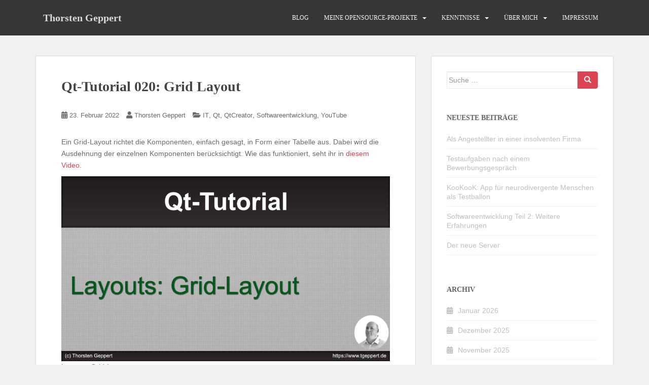

--- FILE ---
content_type: text/html; charset=UTF-8
request_url: https://www.tgeppert.de/2022/02/23/qt-tutorial-020-grid-layout/
body_size: 45041
content:
<!doctype html> <!--[if !IE]><html class="no-js non-ie" lang="de"> <![endif]--> <!--[if IE 7 ]><html class="no-js ie7" lang="de"> <![endif]--> <!--[if IE 8 ]><html class="no-js ie8" lang="de"> <![endif]--> <!--[if IE 9 ]><html class="no-js ie9" lang="de"> <![endif]--> <!--[if gt IE 9]><!--><html class="no-js" lang="de"> <!--<![endif]--><head><meta charset="UTF-8"><meta name="viewport" content="width=device-width, initial-scale=1"><meta name="theme-color" content=""><link rel="profile" href="http://gmpg.org/xfn/11"> <script defer src="https://www.tgeppert.de/wp-content/cache/autoptimize/autoptimize_single_f891e8fddc0568137c11cad00fe7ed00.php"></script> <title>Qt-Tutorial 020: Grid Layout &#8211; Thorsten Geppert</title><meta name='robots' content='max-image-preview:large' /><link rel="alternate" type="application/rss+xml" title="Thorsten Geppert &raquo; Feed" href="https://www.tgeppert.de/feed/" /><link rel="alternate" type="application/rss+xml" title="Thorsten Geppert &raquo; Kommentar-Feed" href="https://www.tgeppert.de/comments/feed/" /><link rel="alternate" type="application/rss+xml" title="Thorsten Geppert &raquo; Qt-Tutorial 020: Grid Layout-Kommentar-Feed" href="https://www.tgeppert.de/2022/02/23/qt-tutorial-020-grid-layout/feed/" /><link rel="alternate" title="oEmbed (JSON)" type="application/json+oembed" href="https://www.tgeppert.de/wp-json/oembed/1.0/embed?url=https%3A%2F%2Fwww.tgeppert.de%2F2022%2F02%2F23%2Fqt-tutorial-020-grid-layout%2F" /><link rel="alternate" title="oEmbed (XML)" type="text/xml+oembed" href="https://www.tgeppert.de/wp-json/oembed/1.0/embed?url=https%3A%2F%2Fwww.tgeppert.de%2F2022%2F02%2F23%2Fqt-tutorial-020-grid-layout%2F&#038;format=xml" /><style id='wp-img-auto-sizes-contain-inline-css' type='text/css'>img:is([sizes=auto i],[sizes^="auto," i]){contain-intrinsic-size:3000px 1500px}
/*# sourceURL=wp-img-auto-sizes-contain-inline-css */</style><style id='wp-emoji-styles-inline-css' type='text/css'>img.wp-smiley, img.emoji {
		display: inline !important;
		border: none !important;
		box-shadow: none !important;
		height: 1em !important;
		width: 1em !important;
		margin: 0 0.07em !important;
		vertical-align: -0.1em !important;
		background: none !important;
		padding: 0 !important;
	}
/*# sourceURL=wp-emoji-styles-inline-css */</style><link rel='stylesheet' id='wp-block-library-css' href='https://www.tgeppert.de/wp-includes/css/dist/block-library/style.min.css?ver=6.9' type='text/css' media='all' /><style id='wp-block-image-inline-css' type='text/css'>.wp-block-image>a,.wp-block-image>figure>a{display:inline-block}.wp-block-image img{box-sizing:border-box;height:auto;max-width:100%;vertical-align:bottom}@media not (prefers-reduced-motion){.wp-block-image img.hide{visibility:hidden}.wp-block-image img.show{animation:show-content-image .4s}}.wp-block-image[style*=border-radius] img,.wp-block-image[style*=border-radius]>a{border-radius:inherit}.wp-block-image.has-custom-border img{box-sizing:border-box}.wp-block-image.aligncenter{text-align:center}.wp-block-image.alignfull>a,.wp-block-image.alignwide>a{width:100%}.wp-block-image.alignfull img,.wp-block-image.alignwide img{height:auto;width:100%}.wp-block-image .aligncenter,.wp-block-image .alignleft,.wp-block-image .alignright,.wp-block-image.aligncenter,.wp-block-image.alignleft,.wp-block-image.alignright{display:table}.wp-block-image .aligncenter>figcaption,.wp-block-image .alignleft>figcaption,.wp-block-image .alignright>figcaption,.wp-block-image.aligncenter>figcaption,.wp-block-image.alignleft>figcaption,.wp-block-image.alignright>figcaption{caption-side:bottom;display:table-caption}.wp-block-image .alignleft{float:left;margin:.5em 1em .5em 0}.wp-block-image .alignright{float:right;margin:.5em 0 .5em 1em}.wp-block-image .aligncenter{margin-left:auto;margin-right:auto}.wp-block-image :where(figcaption){margin-bottom:1em;margin-top:.5em}.wp-block-image.is-style-circle-mask img{border-radius:9999px}@supports ((-webkit-mask-image:none) or (mask-image:none)) or (-webkit-mask-image:none){.wp-block-image.is-style-circle-mask img{border-radius:0;-webkit-mask-image:url('data:image/svg+xml;utf8,<svg viewBox="0 0 100 100" xmlns="http://www.w3.org/2000/svg"><circle cx="50" cy="50" r="50"/></svg>');mask-image:url('data:image/svg+xml;utf8,<svg viewBox="0 0 100 100" xmlns="http://www.w3.org/2000/svg"><circle cx="50" cy="50" r="50"/></svg>');mask-mode:alpha;-webkit-mask-position:center;mask-position:center;-webkit-mask-repeat:no-repeat;mask-repeat:no-repeat;-webkit-mask-size:contain;mask-size:contain}}:root :where(.wp-block-image.is-style-rounded img,.wp-block-image .is-style-rounded img){border-radius:9999px}.wp-block-image figure{margin:0}.wp-lightbox-container{display:flex;flex-direction:column;position:relative}.wp-lightbox-container img{cursor:zoom-in}.wp-lightbox-container img:hover+button{opacity:1}.wp-lightbox-container button{align-items:center;backdrop-filter:blur(16px) saturate(180%);background-color:#5a5a5a40;border:none;border-radius:4px;cursor:zoom-in;display:flex;height:20px;justify-content:center;opacity:0;padding:0;position:absolute;right:16px;text-align:center;top:16px;width:20px;z-index:100}@media not (prefers-reduced-motion){.wp-lightbox-container button{transition:opacity .2s ease}}.wp-lightbox-container button:focus-visible{outline:3px auto #5a5a5a40;outline:3px auto -webkit-focus-ring-color;outline-offset:3px}.wp-lightbox-container button:hover{cursor:pointer;opacity:1}.wp-lightbox-container button:focus{opacity:1}.wp-lightbox-container button:focus,.wp-lightbox-container button:hover,.wp-lightbox-container button:not(:hover):not(:active):not(.has-background){background-color:#5a5a5a40;border:none}.wp-lightbox-overlay{box-sizing:border-box;cursor:zoom-out;height:100vh;left:0;overflow:hidden;position:fixed;top:0;visibility:hidden;width:100%;z-index:100000}.wp-lightbox-overlay .close-button{align-items:center;cursor:pointer;display:flex;justify-content:center;min-height:40px;min-width:40px;padding:0;position:absolute;right:calc(env(safe-area-inset-right) + 16px);top:calc(env(safe-area-inset-top) + 16px);z-index:5000000}.wp-lightbox-overlay .close-button:focus,.wp-lightbox-overlay .close-button:hover,.wp-lightbox-overlay .close-button:not(:hover):not(:active):not(.has-background){background:none;border:none}.wp-lightbox-overlay .lightbox-image-container{height:var(--wp--lightbox-container-height);left:50%;overflow:hidden;position:absolute;top:50%;transform:translate(-50%,-50%);transform-origin:top left;width:var(--wp--lightbox-container-width);z-index:9999999999}.wp-lightbox-overlay .wp-block-image{align-items:center;box-sizing:border-box;display:flex;height:100%;justify-content:center;margin:0;position:relative;transform-origin:0 0;width:100%;z-index:3000000}.wp-lightbox-overlay .wp-block-image img{height:var(--wp--lightbox-image-height);min-height:var(--wp--lightbox-image-height);min-width:var(--wp--lightbox-image-width);width:var(--wp--lightbox-image-width)}.wp-lightbox-overlay .wp-block-image figcaption{display:none}.wp-lightbox-overlay button{background:none;border:none}.wp-lightbox-overlay .scrim{background-color:#fff;height:100%;opacity:.9;position:absolute;width:100%;z-index:2000000}.wp-lightbox-overlay.active{visibility:visible}@media not (prefers-reduced-motion){.wp-lightbox-overlay.active{animation:turn-on-visibility .25s both}.wp-lightbox-overlay.active img{animation:turn-on-visibility .35s both}.wp-lightbox-overlay.show-closing-animation:not(.active){animation:turn-off-visibility .35s both}.wp-lightbox-overlay.show-closing-animation:not(.active) img{animation:turn-off-visibility .25s both}.wp-lightbox-overlay.zoom.active{animation:none;opacity:1;visibility:visible}.wp-lightbox-overlay.zoom.active .lightbox-image-container{animation:lightbox-zoom-in .4s}.wp-lightbox-overlay.zoom.active .lightbox-image-container img{animation:none}.wp-lightbox-overlay.zoom.active .scrim{animation:turn-on-visibility .4s forwards}.wp-lightbox-overlay.zoom.show-closing-animation:not(.active){animation:none}.wp-lightbox-overlay.zoom.show-closing-animation:not(.active) .lightbox-image-container{animation:lightbox-zoom-out .4s}.wp-lightbox-overlay.zoom.show-closing-animation:not(.active) .lightbox-image-container img{animation:none}.wp-lightbox-overlay.zoom.show-closing-animation:not(.active) .scrim{animation:turn-off-visibility .4s forwards}}@keyframes show-content-image{0%{visibility:hidden}99%{visibility:hidden}to{visibility:visible}}@keyframes turn-on-visibility{0%{opacity:0}to{opacity:1}}@keyframes turn-off-visibility{0%{opacity:1;visibility:visible}99%{opacity:0;visibility:visible}to{opacity:0;visibility:hidden}}@keyframes lightbox-zoom-in{0%{transform:translate(calc((-100vw + var(--wp--lightbox-scrollbar-width))/2 + var(--wp--lightbox-initial-left-position)),calc(-50vh + var(--wp--lightbox-initial-top-position))) scale(var(--wp--lightbox-scale))}to{transform:translate(-50%,-50%) scale(1)}}@keyframes lightbox-zoom-out{0%{transform:translate(-50%,-50%) scale(1);visibility:visible}99%{visibility:visible}to{transform:translate(calc((-100vw + var(--wp--lightbox-scrollbar-width))/2 + var(--wp--lightbox-initial-left-position)),calc(-50vh + var(--wp--lightbox-initial-top-position))) scale(var(--wp--lightbox-scale));visibility:hidden}}
/*# sourceURL=https://www.tgeppert.de/wp-includes/blocks/image/style.min.css */</style><style id='wp-block-paragraph-inline-css' type='text/css'>.is-small-text{font-size:.875em}.is-regular-text{font-size:1em}.is-large-text{font-size:2.25em}.is-larger-text{font-size:3em}.has-drop-cap:not(:focus):first-letter{float:left;font-size:8.4em;font-style:normal;font-weight:100;line-height:.68;margin:.05em .1em 0 0;text-transform:uppercase}body.rtl .has-drop-cap:not(:focus):first-letter{float:none;margin-left:.1em}p.has-drop-cap.has-background{overflow:hidden}:root :where(p.has-background){padding:1.25em 2.375em}:where(p.has-text-color:not(.has-link-color)) a{color:inherit}p.has-text-align-left[style*="writing-mode:vertical-lr"],p.has-text-align-right[style*="writing-mode:vertical-rl"]{rotate:180deg}
/*# sourceURL=https://www.tgeppert.de/wp-includes/blocks/paragraph/style.min.css */</style><style id='global-styles-inline-css' type='text/css'>:root{--wp--preset--aspect-ratio--square: 1;--wp--preset--aspect-ratio--4-3: 4/3;--wp--preset--aspect-ratio--3-4: 3/4;--wp--preset--aspect-ratio--3-2: 3/2;--wp--preset--aspect-ratio--2-3: 2/3;--wp--preset--aspect-ratio--16-9: 16/9;--wp--preset--aspect-ratio--9-16: 9/16;--wp--preset--color--black: #000000;--wp--preset--color--cyan-bluish-gray: #abb8c3;--wp--preset--color--white: #ffffff;--wp--preset--color--pale-pink: #f78da7;--wp--preset--color--vivid-red: #cf2e2e;--wp--preset--color--luminous-vivid-orange: #ff6900;--wp--preset--color--luminous-vivid-amber: #fcb900;--wp--preset--color--light-green-cyan: #7bdcb5;--wp--preset--color--vivid-green-cyan: #00d084;--wp--preset--color--pale-cyan-blue: #8ed1fc;--wp--preset--color--vivid-cyan-blue: #0693e3;--wp--preset--color--vivid-purple: #9b51e0;--wp--preset--gradient--vivid-cyan-blue-to-vivid-purple: linear-gradient(135deg,rgb(6,147,227) 0%,rgb(155,81,224) 100%);--wp--preset--gradient--light-green-cyan-to-vivid-green-cyan: linear-gradient(135deg,rgb(122,220,180) 0%,rgb(0,208,130) 100%);--wp--preset--gradient--luminous-vivid-amber-to-luminous-vivid-orange: linear-gradient(135deg,rgb(252,185,0) 0%,rgb(255,105,0) 100%);--wp--preset--gradient--luminous-vivid-orange-to-vivid-red: linear-gradient(135deg,rgb(255,105,0) 0%,rgb(207,46,46) 100%);--wp--preset--gradient--very-light-gray-to-cyan-bluish-gray: linear-gradient(135deg,rgb(238,238,238) 0%,rgb(169,184,195) 100%);--wp--preset--gradient--cool-to-warm-spectrum: linear-gradient(135deg,rgb(74,234,220) 0%,rgb(151,120,209) 20%,rgb(207,42,186) 40%,rgb(238,44,130) 60%,rgb(251,105,98) 80%,rgb(254,248,76) 100%);--wp--preset--gradient--blush-light-purple: linear-gradient(135deg,rgb(255,206,236) 0%,rgb(152,150,240) 100%);--wp--preset--gradient--blush-bordeaux: linear-gradient(135deg,rgb(254,205,165) 0%,rgb(254,45,45) 50%,rgb(107,0,62) 100%);--wp--preset--gradient--luminous-dusk: linear-gradient(135deg,rgb(255,203,112) 0%,rgb(199,81,192) 50%,rgb(65,88,208) 100%);--wp--preset--gradient--pale-ocean: linear-gradient(135deg,rgb(255,245,203) 0%,rgb(182,227,212) 50%,rgb(51,167,181) 100%);--wp--preset--gradient--electric-grass: linear-gradient(135deg,rgb(202,248,128) 0%,rgb(113,206,126) 100%);--wp--preset--gradient--midnight: linear-gradient(135deg,rgb(2,3,129) 0%,rgb(40,116,252) 100%);--wp--preset--font-size--small: 13px;--wp--preset--font-size--medium: 20px;--wp--preset--font-size--large: 36px;--wp--preset--font-size--x-large: 42px;--wp--preset--spacing--20: 0.44rem;--wp--preset--spacing--30: 0.67rem;--wp--preset--spacing--40: 1rem;--wp--preset--spacing--50: 1.5rem;--wp--preset--spacing--60: 2.25rem;--wp--preset--spacing--70: 3.38rem;--wp--preset--spacing--80: 5.06rem;--wp--preset--shadow--natural: 6px 6px 9px rgba(0, 0, 0, 0.2);--wp--preset--shadow--deep: 12px 12px 50px rgba(0, 0, 0, 0.4);--wp--preset--shadow--sharp: 6px 6px 0px rgba(0, 0, 0, 0.2);--wp--preset--shadow--outlined: 6px 6px 0px -3px rgb(255, 255, 255), 6px 6px rgb(0, 0, 0);--wp--preset--shadow--crisp: 6px 6px 0px rgb(0, 0, 0);}:where(.is-layout-flex){gap: 0.5em;}:where(.is-layout-grid){gap: 0.5em;}body .is-layout-flex{display: flex;}.is-layout-flex{flex-wrap: wrap;align-items: center;}.is-layout-flex > :is(*, div){margin: 0;}body .is-layout-grid{display: grid;}.is-layout-grid > :is(*, div){margin: 0;}:where(.wp-block-columns.is-layout-flex){gap: 2em;}:where(.wp-block-columns.is-layout-grid){gap: 2em;}:where(.wp-block-post-template.is-layout-flex){gap: 1.25em;}:where(.wp-block-post-template.is-layout-grid){gap: 1.25em;}.has-black-color{color: var(--wp--preset--color--black) !important;}.has-cyan-bluish-gray-color{color: var(--wp--preset--color--cyan-bluish-gray) !important;}.has-white-color{color: var(--wp--preset--color--white) !important;}.has-pale-pink-color{color: var(--wp--preset--color--pale-pink) !important;}.has-vivid-red-color{color: var(--wp--preset--color--vivid-red) !important;}.has-luminous-vivid-orange-color{color: var(--wp--preset--color--luminous-vivid-orange) !important;}.has-luminous-vivid-amber-color{color: var(--wp--preset--color--luminous-vivid-amber) !important;}.has-light-green-cyan-color{color: var(--wp--preset--color--light-green-cyan) !important;}.has-vivid-green-cyan-color{color: var(--wp--preset--color--vivid-green-cyan) !important;}.has-pale-cyan-blue-color{color: var(--wp--preset--color--pale-cyan-blue) !important;}.has-vivid-cyan-blue-color{color: var(--wp--preset--color--vivid-cyan-blue) !important;}.has-vivid-purple-color{color: var(--wp--preset--color--vivid-purple) !important;}.has-black-background-color{background-color: var(--wp--preset--color--black) !important;}.has-cyan-bluish-gray-background-color{background-color: var(--wp--preset--color--cyan-bluish-gray) !important;}.has-white-background-color{background-color: var(--wp--preset--color--white) !important;}.has-pale-pink-background-color{background-color: var(--wp--preset--color--pale-pink) !important;}.has-vivid-red-background-color{background-color: var(--wp--preset--color--vivid-red) !important;}.has-luminous-vivid-orange-background-color{background-color: var(--wp--preset--color--luminous-vivid-orange) !important;}.has-luminous-vivid-amber-background-color{background-color: var(--wp--preset--color--luminous-vivid-amber) !important;}.has-light-green-cyan-background-color{background-color: var(--wp--preset--color--light-green-cyan) !important;}.has-vivid-green-cyan-background-color{background-color: var(--wp--preset--color--vivid-green-cyan) !important;}.has-pale-cyan-blue-background-color{background-color: var(--wp--preset--color--pale-cyan-blue) !important;}.has-vivid-cyan-blue-background-color{background-color: var(--wp--preset--color--vivid-cyan-blue) !important;}.has-vivid-purple-background-color{background-color: var(--wp--preset--color--vivid-purple) !important;}.has-black-border-color{border-color: var(--wp--preset--color--black) !important;}.has-cyan-bluish-gray-border-color{border-color: var(--wp--preset--color--cyan-bluish-gray) !important;}.has-white-border-color{border-color: var(--wp--preset--color--white) !important;}.has-pale-pink-border-color{border-color: var(--wp--preset--color--pale-pink) !important;}.has-vivid-red-border-color{border-color: var(--wp--preset--color--vivid-red) !important;}.has-luminous-vivid-orange-border-color{border-color: var(--wp--preset--color--luminous-vivid-orange) !important;}.has-luminous-vivid-amber-border-color{border-color: var(--wp--preset--color--luminous-vivid-amber) !important;}.has-light-green-cyan-border-color{border-color: var(--wp--preset--color--light-green-cyan) !important;}.has-vivid-green-cyan-border-color{border-color: var(--wp--preset--color--vivid-green-cyan) !important;}.has-pale-cyan-blue-border-color{border-color: var(--wp--preset--color--pale-cyan-blue) !important;}.has-vivid-cyan-blue-border-color{border-color: var(--wp--preset--color--vivid-cyan-blue) !important;}.has-vivid-purple-border-color{border-color: var(--wp--preset--color--vivid-purple) !important;}.has-vivid-cyan-blue-to-vivid-purple-gradient-background{background: var(--wp--preset--gradient--vivid-cyan-blue-to-vivid-purple) !important;}.has-light-green-cyan-to-vivid-green-cyan-gradient-background{background: var(--wp--preset--gradient--light-green-cyan-to-vivid-green-cyan) !important;}.has-luminous-vivid-amber-to-luminous-vivid-orange-gradient-background{background: var(--wp--preset--gradient--luminous-vivid-amber-to-luminous-vivid-orange) !important;}.has-luminous-vivid-orange-to-vivid-red-gradient-background{background: var(--wp--preset--gradient--luminous-vivid-orange-to-vivid-red) !important;}.has-very-light-gray-to-cyan-bluish-gray-gradient-background{background: var(--wp--preset--gradient--very-light-gray-to-cyan-bluish-gray) !important;}.has-cool-to-warm-spectrum-gradient-background{background: var(--wp--preset--gradient--cool-to-warm-spectrum) !important;}.has-blush-light-purple-gradient-background{background: var(--wp--preset--gradient--blush-light-purple) !important;}.has-blush-bordeaux-gradient-background{background: var(--wp--preset--gradient--blush-bordeaux) !important;}.has-luminous-dusk-gradient-background{background: var(--wp--preset--gradient--luminous-dusk) !important;}.has-pale-ocean-gradient-background{background: var(--wp--preset--gradient--pale-ocean) !important;}.has-electric-grass-gradient-background{background: var(--wp--preset--gradient--electric-grass) !important;}.has-midnight-gradient-background{background: var(--wp--preset--gradient--midnight) !important;}.has-small-font-size{font-size: var(--wp--preset--font-size--small) !important;}.has-medium-font-size{font-size: var(--wp--preset--font-size--medium) !important;}.has-large-font-size{font-size: var(--wp--preset--font-size--large) !important;}.has-x-large-font-size{font-size: var(--wp--preset--font-size--x-large) !important;}
/*# sourceURL=global-styles-inline-css */</style><style id='classic-theme-styles-inline-css' type='text/css'>/*! This file is auto-generated */
.wp-block-button__link{color:#fff;background-color:#32373c;border-radius:9999px;box-shadow:none;text-decoration:none;padding:calc(.667em + 2px) calc(1.333em + 2px);font-size:1.125em}.wp-block-file__button{background:#32373c;color:#fff;text-decoration:none}
/*# sourceURL=/wp-includes/css/classic-themes.min.css */</style><link rel='stylesheet' id='sparkling-bootstrap-css' href='https://www.tgeppert.de/wp-content/themes/sparkling/assets/css/bootstrap.min.css?ver=6.9' type='text/css' media='all' /><link rel='stylesheet' id='sparkling-icons-css' href='https://www.tgeppert.de/wp-content/themes/sparkling/assets/css/fontawesome-all.min.css?ver=5.1.1.' type='text/css' media='all' /><link rel='stylesheet' id='sparkling-style-css' href='https://www.tgeppert.de/wp-content/cache/autoptimize/autoptimize_single_f324a8efc029e3ff5435ad6403cb9926.php?ver=2.4.2' type='text/css' media='all' /><link rel='stylesheet' id='academicons-css-css' href='https://www.tgeppert.de/wp-content/themes/sparkling/assets/css/academicons.min.css?ver=1.8.6' type='text/css' media='all' /> <script type="text/javascript" src="https://www.tgeppert.de/wp-includes/js/jquery/jquery.min.js?ver=3.7.1" id="jquery-core-js"></script> <script defer type="text/javascript" src="https://www.tgeppert.de/wp-includes/js/jquery/jquery-migrate.min.js?ver=3.4.1" id="jquery-migrate-js"></script> <script defer type="text/javascript" src="https://www.tgeppert.de/wp-content/themes/sparkling/assets/js/vendor/bootstrap.min.js?ver=6.9" id="sparkling-bootstrapjs-js"></script> <script defer type="text/javascript" src="https://www.tgeppert.de/wp-content/cache/autoptimize/autoptimize_single_90724b2ee937f94c75feb69b19554f81.php?ver=20180503" id="sparkling-functions-js"></script> <link rel="https://api.w.org/" href="https://www.tgeppert.de/wp-json/" /><link rel="alternate" title="JSON" type="application/json" href="https://www.tgeppert.de/wp-json/wp/v2/posts/634" /><link rel="EditURI" type="application/rsd+xml" title="RSD" href="https://www.tgeppert.de/xmlrpc.php?rsd" /><meta name="generator" content="WordPress 6.9" /><link rel="canonical" href="https://www.tgeppert.de/2022/02/23/qt-tutorial-020-grid-layout/" /><link rel='shortlink' href='https://www.tgeppert.de/?p=634' /> <style type="text/css"></style><link rel="pingback" href="https://www.tgeppert.de/xmlrpc.php"><style type="text/css">.navbar > .container .navbar-brand {
			color: #dadada;
		}</style><link rel="icon" href="https://www.tgeppert.de/wp-content/uploads/2021/12/cropped-thorsten-32x32.png" sizes="32x32" /><link rel="icon" href="https://www.tgeppert.de/wp-content/uploads/2021/12/cropped-thorsten-192x192.png" sizes="192x192" /><link rel="apple-touch-icon" href="https://www.tgeppert.de/wp-content/uploads/2021/12/cropped-thorsten-180x180.png" /><meta name="msapplication-TileImage" content="https://www.tgeppert.de/wp-content/uploads/2021/12/cropped-thorsten-270x270.png" /></head><body class="wp-singular post-template-default single single-post postid-634 single-format-standard wp-theme-sparkling"> <a class="sr-only sr-only-focusable" href="#content">Skip to main content</a><div id="page" class="hfeed site"><header id="masthead" class="site-header" role="banner"><nav class="navbar navbar-default
 " role="navigation"><div class="container"><div class="row"><div class="site-navigation-inner col-sm-12"><div class="navbar-header"><div id="logo"><p class="site-name"> <a class="navbar-brand" href="https://www.tgeppert.de/" title="Thorsten Geppert" rel="home">Thorsten Geppert</a></p></div> <button type="button" class="btn navbar-toggle" data-toggle="collapse" data-target=".navbar-ex1-collapse"> <span class="sr-only">Toggle navigation</span> <span class="icon-bar"></span> <span class="icon-bar"></span> <span class="icon-bar"></span> </button></div><div class="collapse navbar-collapse navbar-ex1-collapse"><ul id="menu-hauptmenue" class="nav navbar-nav"><li id="menu-item-6" class="menu-item menu-item-type-custom menu-item-object-custom menu-item-home menu-item-6"><a href="https://www.tgeppert.de">Blog</a></li><li id="menu-item-570" class="menu-item menu-item-type-post_type menu-item-object-page menu-item-has-children menu-item-570 dropdown"><a href="https://www.tgeppert.de/meine-opensource-projekte/">Meine OpenSource-Projekte</a><span class="caret sparkling-dropdown"></span><ul role="menu" class=" dropdown-menu"><li id="menu-item-1580" class="menu-item menu-item-type-post_type menu-item-object-page menu-item-1580"><a href="https://www.tgeppert.de/kookook/">KooKooK</a></li><li id="menu-item-587" class="menu-item menu-item-type-post_type menu-item-object-page menu-item-587"><a href="https://www.tgeppert.de/warehouse/">Warehouse</a></li><li id="menu-item-597" class="menu-item menu-item-type-post_type menu-item-object-page menu-item-597"><a href="https://www.tgeppert.de/dslib-c-bibliothek-fuer-wxwidgets-2-und-3/">DSLib – C++-Bibliothek für wxWidgets 2 und 3</a></li><li id="menu-item-592" class="menu-item menu-item-type-post_type menu-item-object-page menu-item-592"><a href="https://www.tgeppert.de/portfind-fuer-freebsd/">Portfind für FreeBSD</a></li><li id="menu-item-603" class="menu-item menu-item-type-post_type menu-item-object-page menu-item-603"><a href="https://www.tgeppert.de/youtube-kanal/">YouTube-Kanal</a></li><li id="menu-item-606" class="menu-item menu-item-type-custom menu-item-object-custom menu-item-606"><a href="https://github.com/Thorsten-Geppert">Meine GitHub-Seite</a></li><li id="menu-item-1235" class="menu-item menu-item-type-custom menu-item-object-custom menu-item-1235"><a href="https://bio.link/thorsten_geppert">bio.link</a></li></ul></li><li id="menu-item-27" class="menu-item menu-item-type-post_type menu-item-object-page menu-item-has-children menu-item-27 dropdown"><a href="https://www.tgeppert.de/kenntnisse/">Kenntnisse</a><span class="caret sparkling-dropdown"></span><ul role="menu" class=" dropdown-menu"><li id="menu-item-26" class="menu-item menu-item-type-post_type menu-item-object-page menu-item-26"><a href="https://www.tgeppert.de/softwareentwicklung/">Softwareentwicklung</a></li><li id="menu-item-25" class="menu-item menu-item-type-post_type menu-item-object-page menu-item-25"><a href="https://www.tgeppert.de/administration/">Administration</a></li><li id="menu-item-52" class="menu-item menu-item-type-post_type menu-item-object-page menu-item-52"><a href="https://www.tgeppert.de/software/">Software</a></li><li id="menu-item-134" class="menu-item menu-item-type-post_type menu-item-object-page menu-item-134"><a href="https://www.tgeppert.de/lebenslauf/">Lebenslauf</a></li><li id="menu-item-141" class="menu-item menu-item-type-post_type menu-item-object-page menu-item-141"><a href="https://www.tgeppert.de/dokumente/">Dokumente</a></li></ul></li><li id="menu-item-481" class="menu-item menu-item-type-post_type menu-item-object-page menu-item-has-children menu-item-481 dropdown"><a href="https://www.tgeppert.de/startseite/">Über mich</a><span class="caret sparkling-dropdown"></span><ul role="menu" class=" dropdown-menu"><li id="menu-item-1021" class="menu-item menu-item-type-custom menu-item-object-custom menu-item-1021"><a href="https://www.morfio.de">Mein ganz privater Blog</a></li></ul></li><li id="menu-item-28" class="menu-item menu-item-type-post_type menu-item-object-page menu-item-28"><a href="https://www.tgeppert.de/impressum/">Impressum</a></li></ul></div></div></div></div></nav></header><div id="content" class="site-content"><div class="top-section"></div><div class="container main-content-area"><div class="row side-pull-left"><div class="main-content-inner col-sm-12 col-md-8"><div id="primary" class="content-area"><main id="main" class="site-main" role="main"><article id="post-634" class="post-634 post type-post status-publish format-standard hentry category-it category-qt category-qtcreator category-softwareentwicklung category-youtube tag-grid tag-grid-layout tag-layouts tag-qt"><div class="post-inner-content"><header class="entry-header page-header"><h1 class="entry-title ">Qt-Tutorial 020: Grid Layout</h1><div class="entry-meta"> <span class="posted-on"><i class="fa fa-calendar-alt"></i> <a href="https://www.tgeppert.de/2022/02/23/qt-tutorial-020-grid-layout/" rel="bookmark"><time class="entry-date published" datetime="2022-02-23T08:00:00+01:00">23. Februar 2022</time><time class="updated" datetime="2022-02-21T14:15:51+01:00">21. Februar 2022</time></a></span><span class="byline"> <i class="fa fa-user"></i> <span class="author vcard"><a class="url fn n" href="https://www.tgeppert.de/author/thorsten/">Thorsten Geppert</a></span></span> <span class="cat-links"><i class="fa fa-folder-open"></i> <a href="https://www.tgeppert.de/category/it/" rel="category tag">IT</a>, <a href="https://www.tgeppert.de/category/it/softwareentwicklung/qt/" rel="category tag">Qt</a>, <a href="https://www.tgeppert.de/category/it/softwareentwicklung/qtcreator/" rel="category tag">QtCreator</a>, <a href="https://www.tgeppert.de/category/it/softwareentwicklung/" rel="category tag">Softwareentwicklung</a>, <a href="https://www.tgeppert.de/category/youtube/" rel="category tag">YouTube</a> </span></div></header><div class="entry-content"><p>Ein Grid-Layout richtet die Komponenten, einfach gesagt, in Form einer Tabelle aus. Dabei wird die Ausdehnung der einzelnen Komponenten berücksichtigt. Wie das funktioniert, seht ihr in <a href="https://youtu.be/zQi8t_puQHw" target="_blank" rel="noreferrer noopener">diesem Video</a>.</p><figure class="wp-block-image size-large"><a href="https://youtu.be/zQi8t_puQHw"><img fetchpriority="high" decoding="async" width="1024" height="576" src="https://www.tgeppert.de/wp-content/uploads/2022/02/Qt-Tutorial-6-020-Grid-Layout-1024x576.png" alt="Layouts: Grid-Layout" class="wp-image-635" srcset="https://www.tgeppert.de/wp-content/uploads/2022/02/Qt-Tutorial-6-020-Grid-Layout-1024x576.png 1024w, https://www.tgeppert.de/wp-content/uploads/2022/02/Qt-Tutorial-6-020-Grid-Layout-300x169.png 300w, https://www.tgeppert.de/wp-content/uploads/2022/02/Qt-Tutorial-6-020-Grid-Layout-768x432.png 768w, https://www.tgeppert.de/wp-content/uploads/2022/02/Qt-Tutorial-6-020-Grid-Layout.png 1280w" sizes="(max-width: 1024px) 100vw, 1024px" /></a><figcaption>Layouts: Grid-Layout</figcaption></figure><p><a href="https://youtu.be/zQi8t_puQHw" target="_blank" rel="noreferrer noopener">Hier geht es zum Video.</a></p></div><footer class="entry-meta"><div class="tagcloud"> <a href="https://www.tgeppert.de/tag/grid/">Grid</a> <a href="https://www.tgeppert.de/tag/grid-layout/">Grid Layout</a> <a href="https://www.tgeppert.de/tag/layouts/">Layouts</a> <a href="https://www.tgeppert.de/tag/qt/">Qt</a></div></footer></div></article><div id="comments" class="comments-area"><div id="respond" class="comment-respond"><h3 id="reply-title" class="comment-reply-title">Schreibe einen Kommentar <small><a rel="nofollow" id="cancel-comment-reply-link" href="/2022/02/23/qt-tutorial-020-grid-layout/#respond" style="display:none;">Antwort abbrechen</a></small></h3><p class="must-log-in">Du musst <a href="https://www.tgeppert.de/wp-login.php?redirect_to=https%3A%2F%2Fwww.tgeppert.de%2F2022%2F02%2F23%2Fqt-tutorial-020-grid-layout%2F">angemeldet</a> sein, um einen Kommentar abzugeben.</p></div></div><nav class="navigation post-navigation" aria-label="Beiträge"><h2 class="screen-reader-text">Beitrags-Navigation</h2><div class="nav-links"><div class="nav-previous"><a href="https://www.tgeppert.de/2022/02/22/neues-youtube-video-freebsd-grundkurs-007-snapshot-von-der-virtuellen-maschine-machen/" rel="prev"><i class="fa fa-chevron-left"></i> <span class="post-title">Neues YouTube-Video – FreeBSD-Grundkurs 007: Snapshot von der virtuellen Maschine machen</span></a></div><div class="nav-next"><a href="https://www.tgeppert.de/2022/02/23/kookook-0012-editoren-einrichten-macvim-und-visual-studio-code/" rel="next"><span class="post-title">KooKooK 0012: Editoren einrichten &#8211; MacVIM und Visual Studio Code <i class="fa fa-chevron-right"></i></span></a></div></div></nav></main></div></div><div id="secondary" class="widget-area col-sm-12 col-md-4" role="complementary"><div class="well"><aside id="search-2" class="widget widget_search"><form role="search" method="get" class="form-search" action="https://www.tgeppert.de/"><div class="input-group"> <label class="screen-reader-text" for="s">Suche nach:</label> <input type="text" class="form-control search-query" placeholder="Suche &hellip;" value="" name="s" title="Suche nach:" /> <span class="input-group-btn"> <button type="submit" class="btn btn-default" name="submit" id="searchsubmit" value="Suchen"><span class="glyphicon glyphicon-search"></span></button> </span></div></form></aside><aside id="recent-posts-2" class="widget widget_recent_entries"><h3 class="widget-title">Neueste Beiträge</h3><ul><li> <a href="https://www.tgeppert.de/2026/01/04/als-angestellter-in-einer-insolventen-firma/">Als Angestellter in einer insolventen Firma</a></li><li> <a href="https://www.tgeppert.de/2026/01/02/testaufgaben-nach-einem-bewerbungsgespraech/">Testaufgaben nach einem Bewerbungsgespräch</a></li><li> <a href="https://www.tgeppert.de/2026/01/01/kookook-app-fuer-neurodivergente-menschen-als-testballon/">KooKooK: App für neurodivergente Menschen als Testballon</a></li><li> <a href="https://www.tgeppert.de/2025/12/09/softwareentwicklung-teil-2-weitere-spannende-erfahrungen-in-firmen/">Softwareentwicklung Teil 2: Weitere Erfahrungen</a></li><li> <a href="https://www.tgeppert.de/2025/12/07/der-neue-server/">Der neue Server</a></li></ul></aside><aside id="archives-2" class="widget widget_archive"><h3 class="widget-title">Archiv</h3><ul><li><a href='https://www.tgeppert.de/2026/01/'>Januar 2026</a></li><li><a href='https://www.tgeppert.de/2025/12/'>Dezember 2025</a></li><li><a href='https://www.tgeppert.de/2025/11/'>November 2025</a></li><li><a href='https://www.tgeppert.de/2025/08/'>August 2025</a></li><li><a href='https://www.tgeppert.de/2025/06/'>Juni 2025</a></li><li><a href='https://www.tgeppert.de/2025/05/'>Mai 2025</a></li><li><a href='https://www.tgeppert.de/2025/04/'>April 2025</a></li><li><a href='https://www.tgeppert.de/2025/03/'>März 2025</a></li><li><a href='https://www.tgeppert.de/2025/02/'>Februar 2025</a></li><li><a href='https://www.tgeppert.de/2024/12/'>Dezember 2024</a></li><li><a href='https://www.tgeppert.de/2024/11/'>November 2024</a></li><li><a href='https://www.tgeppert.de/2024/10/'>Oktober 2024</a></li><li><a href='https://www.tgeppert.de/2024/09/'>September 2024</a></li><li><a href='https://www.tgeppert.de/2024/05/'>Mai 2024</a></li><li><a href='https://www.tgeppert.de/2024/04/'>April 2024</a></li><li><a href='https://www.tgeppert.de/2024/01/'>Januar 2024</a></li><li><a href='https://www.tgeppert.de/2023/11/'>November 2023</a></li><li><a href='https://www.tgeppert.de/2023/10/'>Oktober 2023</a></li><li><a href='https://www.tgeppert.de/2023/06/'>Juni 2023</a></li><li><a href='https://www.tgeppert.de/2023/02/'>Februar 2023</a></li><li><a href='https://www.tgeppert.de/2023/01/'>Januar 2023</a></li><li><a href='https://www.tgeppert.de/2022/12/'>Dezember 2022</a></li><li><a href='https://www.tgeppert.de/2022/11/'>November 2022</a></li><li><a href='https://www.tgeppert.de/2022/10/'>Oktober 2022</a></li><li><a href='https://www.tgeppert.de/2022/09/'>September 2022</a></li><li><a href='https://www.tgeppert.de/2022/08/'>August 2022</a></li><li><a href='https://www.tgeppert.de/2022/07/'>Juli 2022</a></li><li><a href='https://www.tgeppert.de/2022/06/'>Juni 2022</a></li><li><a href='https://www.tgeppert.de/2022/05/'>Mai 2022</a></li><li><a href='https://www.tgeppert.de/2022/04/'>April 2022</a></li><li><a href='https://www.tgeppert.de/2022/03/'>März 2022</a></li><li><a href='https://www.tgeppert.de/2022/02/'>Februar 2022</a></li><li><a href='https://www.tgeppert.de/2022/01/'>Januar 2022</a></li><li><a href='https://www.tgeppert.de/2021/12/'>Dezember 2021</a></li></ul></aside><aside id="categories-2" class="widget widget_categories"><h3 class="widget-title">Kategorien</h3><ul><li class="cat-item cat-item-1"><a href="https://www.tgeppert.de/category/allgemein/">Allgemein</a></li><li class="cat-item cat-item-3"><a href="https://www.tgeppert.de/category/arbyte/">Arbyte</a></li><li class="cat-item cat-item-21"><a href="https://www.tgeppert.de/category/it/betriebssysteme/">Betriebssysteme</a></li><li class="cat-item cat-item-24"><a href="https://www.tgeppert.de/category/it/computerspiele/">Computerspiele</a></li><li class="cat-item cat-item-54"><a href="https://www.tgeppert.de/category/it/datenbanken/">Datenbanken</a></li><li class="cat-item cat-item-167"><a href="https://www.tgeppert.de/category/it/softwareentwicklung/dslib/">DSLib</a></li><li class="cat-item cat-item-19"><a href="https://www.tgeppert.de/category/it/freebsd/">FreeBSD</a></li><li class="cat-item cat-item-18"><a href="https://www.tgeppert.de/category/it/">IT</a></li><li class="cat-item cat-item-107"><a href="https://www.tgeppert.de/category/kookook/">KooKooK</a></li><li class="cat-item cat-item-25"><a href="https://www.tgeppert.de/category/it/linux/">Linux</a></li><li class="cat-item cat-item-20"><a href="https://www.tgeppert.de/category/it/macos/">macOS</a></li><li class="cat-item cat-item-26"><a href="https://www.tgeppert.de/category/it/softwareentwicklung/qt/">Qt</a></li><li class="cat-item cat-item-28"><a href="https://www.tgeppert.de/category/it/softwareentwicklung/qtcreator/">QtCreator</a></li><li class="cat-item cat-item-22"><a href="https://www.tgeppert.de/category/it/softwareentwicklung/">Softwareentwicklung</a></li><li class="cat-item cat-item-336"><a href="https://www.tgeppert.de/category/vorstellungsgespraeche/">Vorstellungsgespräche</a></li><li class="cat-item cat-item-23"><a href="https://www.tgeppert.de/category/it/windows/">Windows</a></li><li class="cat-item cat-item-168"><a href="https://www.tgeppert.de/category/it/wordpress/">Wordpress</a></li><li class="cat-item cat-item-27"><a href="https://www.tgeppert.de/category/it/softwareentwicklung/wxwidgets/">wxWidgets</a></li><li class="cat-item cat-item-31"><a href="https://www.tgeppert.de/category/youtube/">YouTube</a></li></ul></aside><aside id="block-5" class="widget widget_block"></aside><aside id="yt_sub_widget-2" class="widget widget_yt_sub_widget"><h3 class="widget-title">Abonnenten</h3><div>YouTube-Abonnenten: 716</div></aside></div></div></div></div></div><div id="footer-area"><div class="container footer-inner"><div class="row"></div></div><footer id="colophon" class="site-footer" role="contentinfo"><div class="site-info container"><div class="row"><nav role="navigation" class="col-md-6"></nav><div class="copyright col-md-6"> (c) Thorsten Geppert - 						Theme von <a href="http://colorlib.com/" target="_blank" rel="nofollow noopener">Colorlib</a> Powered by <a href="http://wordpress.org/" target="_blank">WordPress</a></div></div></div><div class="scroll-to-top"><i class="fa fa-angle-up"></i></div></footer></div></div> <script defer src="[data-uri]"></script> <script type="speculationrules">{"prefetch":[{"source":"document","where":{"and":[{"href_matches":"/*"},{"not":{"href_matches":["/wp-*.php","/wp-admin/*","/wp-content/uploads/*","/wp-content/*","/wp-content/plugins/*","/wp-content/themes/sparkling/*","/*\\?(.+)"]}},{"not":{"selector_matches":"a[rel~=\"nofollow\"]"}},{"not":{"selector_matches":".no-prefetch, .no-prefetch a"}}]},"eagerness":"conservative"}]}</script>  <script defer src="[data-uri]"></script>  <script defer type="text/javascript" src="https://www.tgeppert.de/wp-content/themes/sparkling/assets/js/skip-link-focus-fix.min.js?ver=20140222" id="sparkling-skip-link-focus-fix-js"></script> <script defer type="text/javascript" src="https://www.tgeppert.de/wp-includes/js/comment-reply.min.js?ver=6.9" id="comment-reply-js" data-wp-strategy="async" fetchpriority="low"></script> <script defer id="wp-statistics-tracker-js-extra" src="[data-uri]"></script> <script defer type="text/javascript" src="https://www.tgeppert.de/?9966eb=3954645193.js&amp;ver=14.16" id="wp-statistics-tracker-js"></script> <script id="wp-emoji-settings" type="application/json">{"baseUrl":"https://s.w.org/images/core/emoji/17.0.2/72x72/","ext":".png","svgUrl":"https://s.w.org/images/core/emoji/17.0.2/svg/","svgExt":".svg","source":{"concatemoji":"https://www.tgeppert.de/wp-includes/js/wp-emoji-release.min.js?ver=6.9"}}</script> <script type="module">/*! This file is auto-generated */
const a=JSON.parse(document.getElementById("wp-emoji-settings").textContent),o=(window._wpemojiSettings=a,"wpEmojiSettingsSupports"),s=["flag","emoji"];function i(e){try{var t={supportTests:e,timestamp:(new Date).valueOf()};sessionStorage.setItem(o,JSON.stringify(t))}catch(e){}}function c(e,t,n){e.clearRect(0,0,e.canvas.width,e.canvas.height),e.fillText(t,0,0);t=new Uint32Array(e.getImageData(0,0,e.canvas.width,e.canvas.height).data);e.clearRect(0,0,e.canvas.width,e.canvas.height),e.fillText(n,0,0);const a=new Uint32Array(e.getImageData(0,0,e.canvas.width,e.canvas.height).data);return t.every((e,t)=>e===a[t])}function p(e,t){e.clearRect(0,0,e.canvas.width,e.canvas.height),e.fillText(t,0,0);var n=e.getImageData(16,16,1,1);for(let e=0;e<n.data.length;e++)if(0!==n.data[e])return!1;return!0}function u(e,t,n,a){switch(t){case"flag":return n(e,"\ud83c\udff3\ufe0f\u200d\u26a7\ufe0f","\ud83c\udff3\ufe0f\u200b\u26a7\ufe0f")?!1:!n(e,"\ud83c\udde8\ud83c\uddf6","\ud83c\udde8\u200b\ud83c\uddf6")&&!n(e,"\ud83c\udff4\udb40\udc67\udb40\udc62\udb40\udc65\udb40\udc6e\udb40\udc67\udb40\udc7f","\ud83c\udff4\u200b\udb40\udc67\u200b\udb40\udc62\u200b\udb40\udc65\u200b\udb40\udc6e\u200b\udb40\udc67\u200b\udb40\udc7f");case"emoji":return!a(e,"\ud83e\u1fac8")}return!1}function f(e,t,n,a){let r;const o=(r="undefined"!=typeof WorkerGlobalScope&&self instanceof WorkerGlobalScope?new OffscreenCanvas(300,150):document.createElement("canvas")).getContext("2d",{willReadFrequently:!0}),s=(o.textBaseline="top",o.font="600 32px Arial",{});return e.forEach(e=>{s[e]=t(o,e,n,a)}),s}function r(e){var t=document.createElement("script");t.src=e,t.defer=!0,document.head.appendChild(t)}a.supports={everything:!0,everythingExceptFlag:!0},new Promise(t=>{let n=function(){try{var e=JSON.parse(sessionStorage.getItem(o));if("object"==typeof e&&"number"==typeof e.timestamp&&(new Date).valueOf()<e.timestamp+604800&&"object"==typeof e.supportTests)return e.supportTests}catch(e){}return null}();if(!n){if("undefined"!=typeof Worker&&"undefined"!=typeof OffscreenCanvas&&"undefined"!=typeof URL&&URL.createObjectURL&&"undefined"!=typeof Blob)try{var e="postMessage("+f.toString()+"("+[JSON.stringify(s),u.toString(),c.toString(),p.toString()].join(",")+"));",a=new Blob([e],{type:"text/javascript"});const r=new Worker(URL.createObjectURL(a),{name:"wpTestEmojiSupports"});return void(r.onmessage=e=>{i(n=e.data),r.terminate(),t(n)})}catch(e){}i(n=f(s,u,c,p))}t(n)}).then(e=>{for(const n in e)a.supports[n]=e[n],a.supports.everything=a.supports.everything&&a.supports[n],"flag"!==n&&(a.supports.everythingExceptFlag=a.supports.everythingExceptFlag&&a.supports[n]);var t;a.supports.everythingExceptFlag=a.supports.everythingExceptFlag&&!a.supports.flag,a.supports.everything||((t=a.source||{}).concatemoji?r(t.concatemoji):t.wpemoji&&t.twemoji&&(r(t.twemoji),r(t.wpemoji)))});
//# sourceURL=https://www.tgeppert.de/wp-includes/js/wp-emoji-loader.min.js</script> </body></html>

--- FILE ---
content_type: text/javascript; charset=utf-8
request_url: https://www.tgeppert.de/wp-content/cache/autoptimize/autoptimize_single_f891e8fddc0568137c11cad00fe7ed00.php
body_size: 922
content:
function __Statistics(){var xhr=new XMLHttpRequest();if(!('withCredentials'in xhr))
xhr=new XDomainRequest();xhr.open('GET','/__statistics/statistics.php?domain='+window.location.hostname+'&page='+document.location.pathname);xhr.send();}
function __LoadFile(id,file){if(file==null)
file="privacy";var xhr=new XMLHttpRequest();if(!('withCredentials'in xhr))
xhr=new XDomainRequest();xhr.onload=function(){var element=document.getElementById(id);if(element!=null){element.innerHTML=xhr.response;}};xhr.open('GET','/__statistics/'+file+'.html');xhr.send();}
function __Privacy(file){if(__GetCookie("__Privacy")!="ok"){var body=document.body;if(body!=null){body.innerHTML+="<div id=\"__Privacy\" align=\"center\" style=\"position: absolute; width: 100%; top: 50px; left: 0px; right: 0px; bottom: 0px; z-index: 50000;\">"+" <div style=\"width: 80%; background-color: grey; border-top: solid black; border-left: solid black; border-right: solid black;\">"+"  <button style=\"margin: 5px;\" onclick=\"__Accept();\">Ich stimme zu</button>"+" </div>"+" <div align=\"left\" id=\"privacy\" style=\"width: 80%; min-height: 400px; border-top: solid black; border-left: solid black; border-right: solid black; background-color: white;\">"+" </div>"+" <div style=\"width: 80%; background-color: grey; border-bottom: solid black; border-left: solid black; border-right: solid black;\">"+"  <button style=\"margin: 5px;\" onclick=\"__Accept();\">Ich stimme zu</button>"+" </div>"+"</div>";__LoadFile('privacy',file);}}else{__Statistics();}}
function __Insert(id,file){__LoadFile(id,file);}
function __Accept(){__SetCookie("__Privacy","ok",365);var element=document.getElementById("__Privacy");if(element!=null)
element.style.display="none";__Statistics();}
function __SetCookie(cookieName,cookieValue,expirationDays){var futureTime=86400000*expirationDays;var date=new Date();date.setTime(date.getTime()+futureTime);var expires="expires="+date.toUTCString();document.cookie=cookieName+"="+cookieValue+"; "+expires+"; path=/";}
function __GetCookie(cookieName){var name=cookieName+"=";var cookieList=document.cookie.split(';');var count=cookieList.length;for(var i=0;i<count;i++){var cookie=cookieList[i];while(cookie.charAt(0)==' ')
cookie=cookie.substring(1);if(cookie.indexOf(name)==0)
return cookie.substring(name.length,cookie.length);}
return"";}